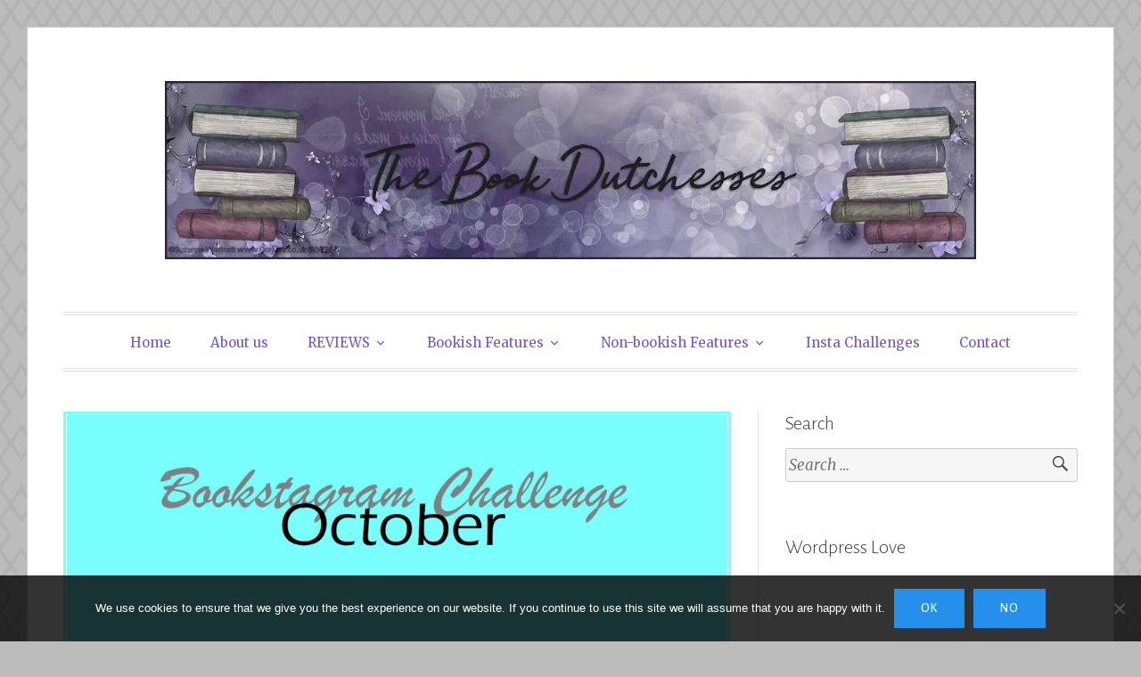

--- FILE ---
content_type: text/javascript; charset=utf-8
request_url: https://www.goodreads.com/review/custom_widget/12973738.Candyce%27s%20Goodreads:%20currently-reading?cover_position=&cover_size=small&num_books=5&order=d&shelf=currently-reading&sort=date_added&widget_bg_transparent=&widget_id=12973738_currently_reading
body_size: 1263
content:
  var widget_code = '  <div class=\"gr_custom_container_12973738_currently_reading\">\n    <h2 class=\"gr_custom_header_12973738_currently_reading\">\n    <a style=\"text-decoration: none;\" rel=\"nofollow\" href=\"https://www.goodreads.com/review/list/12973738-candyce-kirk?shelf=currently-reading&amp;utm_medium=api&amp;utm_source=custom_widget\">Candyce&#39;s Goodreads: currently-reading<\/a>\n    <\/h2>\n      <div class=\"gr_custom_each_container_12973738_currently_reading\">\n          <div class=\"gr_custom_book_container_12973738_currently_reading\">\n            <a title=\"So This Is War (Vancouver Agitators, #5)\" rel=\"nofollow\" href=\"https://www.goodreads.com/review/show/6645067816?utm_medium=api&amp;utm_source=custom_widget\"><img alt=\"So This Is War\" border=\"0\" src=\"https://i.gr-assets.com/images/S/compressed.photo.goodreads.com/books/1717735456l/205699517._SX50_.jpg\" /><\/a>\n          <\/div>\n          <div class=\"gr_custom_rating_12973738_currently_reading\">\n            <span class=\" staticStars notranslate\"><img src=\"https://s.gr-assets.com/images/layout/gr_red_star_inactive.png\" /><img alt=\"\" src=\"https://s.gr-assets.com/images/layout/gr_red_star_inactive.png\" /><img alt=\"\" src=\"https://s.gr-assets.com/images/layout/gr_red_star_inactive.png\" /><img alt=\"\" src=\"https://s.gr-assets.com/images/layout/gr_red_star_inactive.png\" /><img alt=\"\" src=\"https://s.gr-assets.com/images/layout/gr_red_star_inactive.png\" /><\/span>\n          <\/div>\n          <div class=\"gr_custom_title_12973738_currently_reading\">\n            <a rel=\"nofollow\" href=\"https://www.goodreads.com/review/show/6645067816?utm_medium=api&amp;utm_source=custom_widget\">So This Is War<\/a>\n          <\/div>\n          <div class=\"gr_custom_author_12973738_currently_reading\">\n            by <a rel=\"nofollow\" href=\"https://www.goodreads.com/author/show/7360513.Meghan_Quinn\">Meghan Quinn<\/a>\n          <\/div>\n      <\/div>\n      <div class=\"gr_custom_each_container_12973738_currently_reading\">\n          <div class=\"gr_custom_book_container_12973738_currently_reading\">\n            <a title=\"Spellslinger (Spellslinger, #1)\" rel=\"nofollow\" href=\"https://www.goodreads.com/review/show/5213195555?utm_medium=api&amp;utm_source=custom_widget\"><img alt=\"Spellslinger\" border=\"0\" src=\"https://i.gr-assets.com/images/S/compressed.photo.goodreads.com/books/1500507094l/25181955._SY75_.jpg\" /><\/a>\n          <\/div>\n          <div class=\"gr_custom_rating_12973738_currently_reading\">\n            <span class=\" staticStars notranslate\"><img src=\"https://s.gr-assets.com/images/layout/gr_red_star_inactive.png\" /><img alt=\"\" src=\"https://s.gr-assets.com/images/layout/gr_red_star_inactive.png\" /><img alt=\"\" src=\"https://s.gr-assets.com/images/layout/gr_red_star_inactive.png\" /><img alt=\"\" src=\"https://s.gr-assets.com/images/layout/gr_red_star_inactive.png\" /><img alt=\"\" src=\"https://s.gr-assets.com/images/layout/gr_red_star_inactive.png\" /><\/span>\n          <\/div>\n          <div class=\"gr_custom_title_12973738_currently_reading\">\n            <a rel=\"nofollow\" href=\"https://www.goodreads.com/review/show/5213195555?utm_medium=api&amp;utm_source=custom_widget\">Spellslinger<\/a>\n          <\/div>\n          <div class=\"gr_custom_author_12973738_currently_reading\">\n            by <a rel=\"nofollow\" href=\"https://www.goodreads.com/author/show/7390210.Sebastien_de_Castell\">Sebastien de Castell<\/a>\n          <\/div>\n      <\/div>\n      <div class=\"gr_custom_each_container_12973738_currently_reading\">\n          <div class=\"gr_custom_book_container_12973738_currently_reading\">\n            <a title=\"Ivy\" rel=\"nofollow\" href=\"https://www.goodreads.com/review/show/5112356490?utm_medium=api&amp;utm_source=custom_widget\"><img alt=\"Ivy\" border=\"0\" src=\"https://i.gr-assets.com/images/S/compressed.photo.goodreads.com/books/1648647259l/60654547._SX50_.jpg\" /><\/a>\n          <\/div>\n          <div class=\"gr_custom_rating_12973738_currently_reading\">\n            <span class=\" staticStars notranslate\"><img src=\"https://s.gr-assets.com/images/layout/gr_red_star_inactive.png\" /><img alt=\"\" src=\"https://s.gr-assets.com/images/layout/gr_red_star_inactive.png\" /><img alt=\"\" src=\"https://s.gr-assets.com/images/layout/gr_red_star_inactive.png\" /><img alt=\"\" src=\"https://s.gr-assets.com/images/layout/gr_red_star_inactive.png\" /><img alt=\"\" src=\"https://s.gr-assets.com/images/layout/gr_red_star_inactive.png\" /><\/span>\n          <\/div>\n          <div class=\"gr_custom_title_12973738_currently_reading\">\n            <a rel=\"nofollow\" href=\"https://www.goodreads.com/review/show/5112356490?utm_medium=api&amp;utm_source=custom_widget\">Ivy<\/a>\n          <\/div>\n          <div class=\"gr_custom_author_12973738_currently_reading\">\n            by <a rel=\"nofollow\" href=\"https://www.goodreads.com/author/show/20195506.Willa_Nash\">Willa Nash<\/a>\n          <\/div>\n      <\/div>\n      <div class=\"gr_custom_each_container_12973738_currently_reading\">\n          <div class=\"gr_custom_book_container_12973738_currently_reading\">\n            <a title=\"Babel\" rel=\"nofollow\" href=\"https://www.goodreads.com/review/show/5079414076?utm_medium=api&amp;utm_source=custom_widget\"><img alt=\"Babel\" border=\"0\" src=\"https://i.gr-assets.com/images/S/compressed.photo.goodreads.com/books/1677361825l/57945316._SY75_.jpg\" /><\/a>\n          <\/div>\n          <div class=\"gr_custom_rating_12973738_currently_reading\">\n            <span class=\" staticStars notranslate\"><img src=\"https://s.gr-assets.com/images/layout/gr_red_star_inactive.png\" /><img alt=\"\" src=\"https://s.gr-assets.com/images/layout/gr_red_star_inactive.png\" /><img alt=\"\" src=\"https://s.gr-assets.com/images/layout/gr_red_star_inactive.png\" /><img alt=\"\" src=\"https://s.gr-assets.com/images/layout/gr_red_star_inactive.png\" /><img alt=\"\" src=\"https://s.gr-assets.com/images/layout/gr_red_star_inactive.png\" /><\/span>\n          <\/div>\n          <div class=\"gr_custom_title_12973738_currently_reading\">\n            <a rel=\"nofollow\" href=\"https://www.goodreads.com/review/show/5079414076?utm_medium=api&amp;utm_source=custom_widget\">Babel<\/a>\n          <\/div>\n          <div class=\"gr_custom_author_12973738_currently_reading\">\n            by <a rel=\"nofollow\" href=\"https://www.goodreads.com/author/show/16820001.R_F_Kuang\">R.F. Kuang<\/a>\n          <\/div>\n      <\/div>\n      <div class=\"gr_custom_each_container_12973738_currently_reading\">\n          <div class=\"gr_custom_book_container_12973738_currently_reading\">\n            <a title=\"All of Us Villains (All of Us Villains, #1)\" rel=\"nofollow\" href=\"https://www.goodreads.com/review/show/4890307046?utm_medium=api&amp;utm_source=custom_widget\"><img alt=\"All of Us Villains\" border=\"0\" src=\"https://i.gr-assets.com/images/S/compressed.photo.goodreads.com/books/1674873857l/56179338._SY75_.jpg\" /><\/a>\n          <\/div>\n          <div class=\"gr_custom_rating_12973738_currently_reading\">\n            <span class=\" staticStars notranslate\"><img src=\"https://s.gr-assets.com/images/layout/gr_red_star_inactive.png\" /><img alt=\"\" src=\"https://s.gr-assets.com/images/layout/gr_red_star_inactive.png\" /><img alt=\"\" src=\"https://s.gr-assets.com/images/layout/gr_red_star_inactive.png\" /><img alt=\"\" src=\"https://s.gr-assets.com/images/layout/gr_red_star_inactive.png\" /><img alt=\"\" src=\"https://s.gr-assets.com/images/layout/gr_red_star_inactive.png\" /><\/span>\n          <\/div>\n          <div class=\"gr_custom_title_12973738_currently_reading\">\n            <a rel=\"nofollow\" href=\"https://www.goodreads.com/review/show/4890307046?utm_medium=api&amp;utm_source=custom_widget\">All of Us Villains<\/a>\n          <\/div>\n          <div class=\"gr_custom_author_12973738_currently_reading\">\n            by <a rel=\"nofollow\" href=\"https://www.goodreads.com/author/show/15269309.Amanda_Foody\">Amanda Foody<\/a>\n          <\/div>\n      <\/div>\n  <br style=\"clear: both\"/>\n  <center>\n    <a rel=\"nofollow\" href=\"https://www.goodreads.com/\"><img alt=\"goodreads.com\" style=\"border:0\" src=\"https://s.gr-assets.com/images/widget/widget_logo.gif\" /><\/a>\n  <\/center>\n  <noscript>\n    Share <a rel=\"nofollow\" href=\"https://www.goodreads.com/\">book reviews<\/a> and ratings with Candyce, and even join a <a rel=\"nofollow\" href=\"https://www.goodreads.com/group\">book club<\/a> on Goodreads.\n  <\/noscript>\n  <\/div>\n'
  var widget_div = document.getElementById('gr_custom_widget_12973738_currently_reading')
  if (widget_div) {
    widget_div.innerHTML = widget_code
  }
  else {
    document.write(widget_code)
  }


--- FILE ---
content_type: text/javascript; charset=utf-8
request_url: https://www.goodreads.com/review/custom_widget/28261440.Isabelle%27s%20Goodreads:%20currently-reading?cover_position=&cover_size=small&num_books=5&order=d&shelf=currently-reading&sort=date_added&widget_bg_transparent=&widget_id=28261440_currently_reading
body_size: 1329
content:
  var widget_code = '  <div class=\"gr_custom_container_28261440_currently_reading\">\n    <h2 class=\"gr_custom_header_28261440_currently_reading\">\n    <a style=\"text-decoration: none;\" rel=\"nofollow\" href=\"https://www.goodreads.com/review/list/28261440-isabelle-the-book-dutchesses?shelf=currently-reading&amp;utm_medium=api&amp;utm_source=custom_widget\">Isabelle&#39;s Goodreads: currently-reading<\/a>\n    <\/h2>\n      <div class=\"gr_custom_each_container_28261440_currently_reading\">\n          <div class=\"gr_custom_book_container_28261440_currently_reading\">\n            <a title=\"The Poison Daughter\" rel=\"nofollow\" href=\"https://www.goodreads.com/review/show/8165914734?utm_medium=api&amp;utm_source=custom_widget\"><img alt=\"The Poison Daughter\" border=\"0\" src=\"https://i.gr-assets.com/images/S/compressed.photo.goodreads.com/books/1756901545l/230848723._SY75_.jpg\" /><\/a>\n          <\/div>\n          <div class=\"gr_custom_rating_28261440_currently_reading\">\n            <span class=\" staticStars notranslate\"><img src=\"https://s.gr-assets.com/images/layout/gr_red_star_inactive.png\" /><img alt=\"\" src=\"https://s.gr-assets.com/images/layout/gr_red_star_inactive.png\" /><img alt=\"\" src=\"https://s.gr-assets.com/images/layout/gr_red_star_inactive.png\" /><img alt=\"\" src=\"https://s.gr-assets.com/images/layout/gr_red_star_inactive.png\" /><img alt=\"\" src=\"https://s.gr-assets.com/images/layout/gr_red_star_inactive.png\" /><\/span>\n          <\/div>\n          <div class=\"gr_custom_title_28261440_currently_reading\">\n            <a rel=\"nofollow\" href=\"https://www.goodreads.com/review/show/8165914734?utm_medium=api&amp;utm_source=custom_widget\">The Poison Daughter<\/a>\n          <\/div>\n          <div class=\"gr_custom_author_28261440_currently_reading\">\n            by <a rel=\"nofollow\" href=\"https://www.goodreads.com/author/show/29194107.Sheila_Masterson\">Sheila Masterson<\/a>\n          <\/div>\n      <\/div>\n      <div class=\"gr_custom_each_container_28261440_currently_reading\">\n          <div class=\"gr_custom_book_container_28261440_currently_reading\">\n            <a title=\"Flawless (Chestnut Springs, #1)\" rel=\"nofollow\" href=\"https://www.goodreads.com/review/show/7333895628?utm_medium=api&amp;utm_source=custom_widget\"><img alt=\"Flawless\" border=\"0\" src=\"https://i.gr-assets.com/images/S/compressed.photo.goodreads.com/books/1675974093l/108514520._SY75_.jpg\" /><\/a>\n          <\/div>\n          <div class=\"gr_custom_rating_28261440_currently_reading\">\n            <span class=\" staticStars notranslate\"><img src=\"https://s.gr-assets.com/images/layout/gr_red_star_inactive.png\" /><img alt=\"\" src=\"https://s.gr-assets.com/images/layout/gr_red_star_inactive.png\" /><img alt=\"\" src=\"https://s.gr-assets.com/images/layout/gr_red_star_inactive.png\" /><img alt=\"\" src=\"https://s.gr-assets.com/images/layout/gr_red_star_inactive.png\" /><img alt=\"\" src=\"https://s.gr-assets.com/images/layout/gr_red_star_inactive.png\" /><\/span>\n          <\/div>\n          <div class=\"gr_custom_title_28261440_currently_reading\">\n            <a rel=\"nofollow\" href=\"https://www.goodreads.com/review/show/7333895628?utm_medium=api&amp;utm_source=custom_widget\">Flawless<\/a>\n          <\/div>\n          <div class=\"gr_custom_author_28261440_currently_reading\">\n            by <a rel=\"nofollow\" href=\"https://www.goodreads.com/author/show/21312387.Elsie_Silver\">Elsie Silver<\/a>\n          <\/div>\n      <\/div>\n      <div class=\"gr_custom_each_container_28261440_currently_reading\">\n          <div class=\"gr_custom_book_container_28261440_currently_reading\">\n            <a title=\"Dark Fae (Ruthless Boys of the Zodiac, #1)\" rel=\"nofollow\" href=\"https://www.goodreads.com/review/show/7259634483?utm_medium=api&amp;utm_source=custom_widget\"><img alt=\"Dark Fae\" border=\"0\" src=\"https://i.gr-assets.com/images/S/compressed.photo.goodreads.com/books/1619705977l/57892054._SY75_.jpg\" /><\/a>\n          <\/div>\n          <div class=\"gr_custom_rating_28261440_currently_reading\">\n            <span class=\" staticStars notranslate\"><img src=\"https://s.gr-assets.com/images/layout/gr_red_star_inactive.png\" /><img alt=\"\" src=\"https://s.gr-assets.com/images/layout/gr_red_star_inactive.png\" /><img alt=\"\" src=\"https://s.gr-assets.com/images/layout/gr_red_star_inactive.png\" /><img alt=\"\" src=\"https://s.gr-assets.com/images/layout/gr_red_star_inactive.png\" /><img alt=\"\" src=\"https://s.gr-assets.com/images/layout/gr_red_star_inactive.png\" /><\/span>\n          <\/div>\n          <div class=\"gr_custom_title_28261440_currently_reading\">\n            <a rel=\"nofollow\" href=\"https://www.goodreads.com/review/show/7259634483?utm_medium=api&amp;utm_source=custom_widget\">Dark Fae<\/a>\n          <\/div>\n          <div class=\"gr_custom_author_28261440_currently_reading\">\n            by <a rel=\"nofollow\" href=\"https://www.goodreads.com/author/show/14342697.Caroline_Peckham\">Caroline Peckham<\/a>\n          <\/div>\n      <\/div>\n      <div class=\"gr_custom_each_container_28261440_currently_reading\">\n          <div class=\"gr_custom_book_container_28261440_currently_reading\">\n            <a title=\"diary of a romantica, vol. II special edition: lovers remembered\" rel=\"nofollow\" href=\"https://www.goodreads.com/review/show/6583731058?utm_medium=api&amp;utm_source=custom_widget\"><img alt=\"diary of a romantica, vol. II special edition: lovers remembered\" border=\"0\" src=\"https://i.gr-assets.com/images/S/compressed.photo.goodreads.com/books/1690560280l/195229841._SY75_.jpg\" /><\/a>\n          <\/div>\n          <div class=\"gr_custom_rating_28261440_currently_reading\">\n            <span class=\" staticStars notranslate\"><img src=\"https://s.gr-assets.com/images/layout/gr_red_star_inactive.png\" /><img alt=\"\" src=\"https://s.gr-assets.com/images/layout/gr_red_star_inactive.png\" /><img alt=\"\" src=\"https://s.gr-assets.com/images/layout/gr_red_star_inactive.png\" /><img alt=\"\" src=\"https://s.gr-assets.com/images/layout/gr_red_star_inactive.png\" /><img alt=\"\" src=\"https://s.gr-assets.com/images/layout/gr_red_star_inactive.png\" /><\/span>\n          <\/div>\n          <div class=\"gr_custom_title_28261440_currently_reading\">\n            <a rel=\"nofollow\" href=\"https://www.goodreads.com/review/show/6583731058?utm_medium=api&amp;utm_source=custom_widget\">diary of a romantica, vol. II special edition: lovers remembered<\/a>\n          <\/div>\n          <div class=\"gr_custom_author_28261440_currently_reading\">\n            by <a rel=\"nofollow\" href=\"https://www.goodreads.com/author/show/6026485.Celia_Martinez\">Celia Martinez<\/a>\n          <\/div>\n      <\/div>\n      <div class=\"gr_custom_each_container_28261440_currently_reading\">\n          <div class=\"gr_custom_book_container_28261440_currently_reading\">\n            <a title=\"Our Infinite Fates\" rel=\"nofollow\" href=\"https://www.goodreads.com/review/show/6491181240?utm_medium=api&amp;utm_source=custom_widget\"><img alt=\"Our Infinite Fates\" border=\"0\" src=\"https://i.gr-assets.com/images/S/compressed.photo.goodreads.com/books/1713360408l/210395729._SY75_.jpg\" /><\/a>\n          <\/div>\n          <div class=\"gr_custom_rating_28261440_currently_reading\">\n            <span class=\" staticStars notranslate\"><img src=\"https://s.gr-assets.com/images/layout/gr_red_star_inactive.png\" /><img alt=\"\" src=\"https://s.gr-assets.com/images/layout/gr_red_star_inactive.png\" /><img alt=\"\" src=\"https://s.gr-assets.com/images/layout/gr_red_star_inactive.png\" /><img alt=\"\" src=\"https://s.gr-assets.com/images/layout/gr_red_star_inactive.png\" /><img alt=\"\" src=\"https://s.gr-assets.com/images/layout/gr_red_star_inactive.png\" /><\/span>\n          <\/div>\n          <div class=\"gr_custom_title_28261440_currently_reading\">\n            <a rel=\"nofollow\" href=\"https://www.goodreads.com/review/show/6491181240?utm_medium=api&amp;utm_source=custom_widget\">Our Infinite Fates<\/a>\n          <\/div>\n          <div class=\"gr_custom_author_28261440_currently_reading\">\n            by <a rel=\"nofollow\" href=\"https://www.goodreads.com/author/show/17054622.Laura_Steven\">Laura   Steven<\/a>\n          <\/div>\n      <\/div>\n  <br style=\"clear: both\"/>\n  <center>\n    <a rel=\"nofollow\" href=\"https://www.goodreads.com/\"><img alt=\"goodreads.com\" style=\"border:0\" src=\"https://s.gr-assets.com/images/widget/widget_logo.gif\" /><\/a>\n  <\/center>\n  <noscript>\n    Share <a rel=\"nofollow\" href=\"https://www.goodreads.com/\">book reviews<\/a> and ratings with Isabelle (the Book Dutchesses), and even join a <a rel=\"nofollow\" href=\"https://www.goodreads.com/group\">book club<\/a> on Goodreads.\n  <\/noscript>\n  <\/div>\n'
  var widget_div = document.getElementById('gr_custom_widget_28261440_currently_reading')
  if (widget_div) {
    widget_div.innerHTML = widget_code
  }
  else {
    document.write(widget_code)
  }
